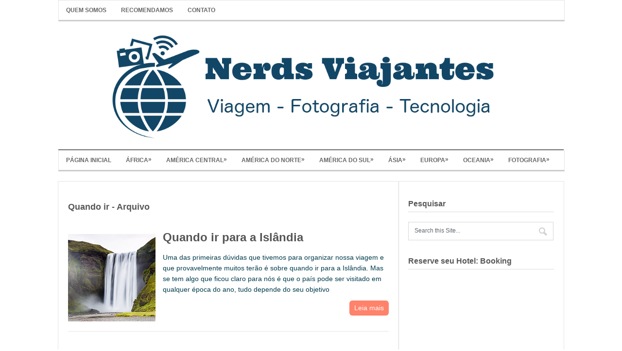

--- FILE ---
content_type: text/html; charset=UTF-8
request_url: https://www.nerdsviajantes.com/tag/quando-ir/
body_size: 9169
content:
<!DOCTYPE html>
<html class="no-js" lang="pt-BR">
<head>
	<meta charset="UTF-8">
	
	<link rel="icon" href="https://www.nerdsviajantes.com/wp-content/uploads/2017/10/faviconNV.png" type="image/x-icon" />
<!--iOS/android/handheld specific -->	
<link rel="apple-touch-icon" href="apple-touch-icon.png">
<meta name="viewport" content="width=device-width, initial-scale=1.0">
<meta name="apple-mobile-web-app-capable" content="yes">
<meta name="apple-mobile-web-app-status-bar-style" content="black">
	<link rel="stylesheet" type="text/css" media="all" href="https://www.nerdsviajantes.com/wp-content/themes/minimalist/style.css" />
	<link rel="pingback" href="https://www.nerdsviajantes.com/xmlrpc.php" />
			<!--[if lt IE 9]>
	<script src="http://html5shim.googlecode.com/svn/trunk/html5.js"></script>
	<![endif]-->
	<meta name='robots' content='index, follow, max-image-preview:large, max-snippet:-1, max-video-preview:-1' />

	<!-- This site is optimized with the Yoast SEO plugin v20.4 - https://yoast.com/wordpress/plugins/seo/ -->
	<title>Arquivos Quando ir - Nerds Viajantes</title>
	<link rel="canonical" href="https://www.nerdsviajantes.com/tag/quando-ir/" />
	<meta property="og:locale" content="pt_BR" />
	<meta property="og:type" content="article" />
	<meta property="og:title" content="Arquivos Quando ir - Nerds Viajantes" />
	<meta property="og:url" content="https://www.nerdsviajantes.com/tag/quando-ir/" />
	<meta property="og:site_name" content="Nerds Viajantes" />
	<meta property="og:image" content="https://www.nerdsviajantes.com/wp-content/uploads/2017/11/logoNV-350.png" />
	<meta property="og:image:width" content="350" />
	<meta property="og:image:height" content="350" />
	<meta property="og:image:type" content="image/png" />
	<meta name="twitter:card" content="summary_large_image" />
	<meta name="twitter:site" content="@NerdsViajantes" />
	<script type="application/ld+json" class="yoast-schema-graph">{"@context":"https://schema.org","@graph":[{"@type":"CollectionPage","@id":"https://www.nerdsviajantes.com/tag/quando-ir/","url":"https://www.nerdsviajantes.com/tag/quando-ir/","name":"Arquivos Quando ir - Nerds Viajantes","isPartOf":{"@id":"https://www.nerdsviajantes.com/#website"},"primaryImageOfPage":{"@id":"https://www.nerdsviajantes.com/tag/quando-ir/#primaryimage"},"image":{"@id":"https://www.nerdsviajantes.com/tag/quando-ir/#primaryimage"},"thumbnailUrl":"https://www.nerdsviajantes.com/wp-content/uploads/2015/11/islandia-quando-ir-destacada-1.jpg","breadcrumb":{"@id":"https://www.nerdsviajantes.com/tag/quando-ir/#breadcrumb"},"inLanguage":"pt-BR"},{"@type":"ImageObject","inLanguage":"pt-BR","@id":"https://www.nerdsviajantes.com/tag/quando-ir/#primaryimage","url":"https://www.nerdsviajantes.com/wp-content/uploads/2015/11/islandia-quando-ir-destacada-1.jpg","contentUrl":"https://www.nerdsviajantes.com/wp-content/uploads/2015/11/islandia-quando-ir-destacada-1.jpg","width":180,"height":180},{"@type":"BreadcrumbList","@id":"https://www.nerdsviajantes.com/tag/quando-ir/#breadcrumb","itemListElement":[{"@type":"ListItem","position":1,"name":"Início","item":"https://www.nerdsviajantes.com/"},{"@type":"ListItem","position":2,"name":"Quando ir"}]},{"@type":"WebSite","@id":"https://www.nerdsviajantes.com/#website","url":"https://www.nerdsviajantes.com/","name":"Nerds Viajantes","description":"Viagem, Fotografia e Tecnologia","publisher":{"@id":"https://www.nerdsviajantes.com/#organization"},"potentialAction":[{"@type":"SearchAction","target":{"@type":"EntryPoint","urlTemplate":"https://www.nerdsviajantes.com/?s={search_term_string}"},"query-input":"required name=search_term_string"}],"inLanguage":"pt-BR"},{"@type":"Organization","@id":"https://www.nerdsviajantes.com/#organization","name":"Nerds Viajantes","url":"https://www.nerdsviajantes.com/","logo":{"@type":"ImageObject","inLanguage":"pt-BR","@id":"https://www.nerdsviajantes.com/#/schema/logo/image/","url":"https://www.nerdsviajantes.com/wp-content/uploads/2017/11/logoNV-350.png","contentUrl":"https://www.nerdsviajantes.com/wp-content/uploads/2017/11/logoNV-350.png","width":350,"height":350,"caption":"Nerds Viajantes"},"image":{"@id":"https://www.nerdsviajantes.com/#/schema/logo/image/"},"sameAs":["https://www.facebook.com/nerdsviajantes/","https://twitter.com/NerdsViajantes","https://www.instagram.com/nerdsviajantes/","https://br.pinterest.com/nerdsviajantes/","https://www.youtube.com/nerdsviajantes"]}]}</script>
	<!-- / Yoast SEO plugin. -->


<link rel="alternate" type="application/rss+xml" title="Feed para Nerds Viajantes &raquo;" href="https://www.nerdsviajantes.com/feed/" />
<link rel="alternate" type="application/rss+xml" title="Feed de comentários para Nerds Viajantes &raquo;" href="https://www.nerdsviajantes.com/comments/feed/" />
<link rel="alternate" type="application/rss+xml" title="Feed de tag para Nerds Viajantes &raquo; Quando ir" href="https://www.nerdsviajantes.com/tag/quando-ir/feed/" />
<script type="text/javascript">
window._wpemojiSettings = {"baseUrl":"https:\/\/s.w.org\/images\/core\/emoji\/14.0.0\/72x72\/","ext":".png","svgUrl":"https:\/\/s.w.org\/images\/core\/emoji\/14.0.0\/svg\/","svgExt":".svg","source":{"concatemoji":"https:\/\/www.nerdsviajantes.com\/wp-includes\/js\/wp-emoji-release.min.js?ver=6.2.8"}};
/*! This file is auto-generated */
!function(e,a,t){var n,r,o,i=a.createElement("canvas"),p=i.getContext&&i.getContext("2d");function s(e,t){p.clearRect(0,0,i.width,i.height),p.fillText(e,0,0);e=i.toDataURL();return p.clearRect(0,0,i.width,i.height),p.fillText(t,0,0),e===i.toDataURL()}function c(e){var t=a.createElement("script");t.src=e,t.defer=t.type="text/javascript",a.getElementsByTagName("head")[0].appendChild(t)}for(o=Array("flag","emoji"),t.supports={everything:!0,everythingExceptFlag:!0},r=0;r<o.length;r++)t.supports[o[r]]=function(e){if(p&&p.fillText)switch(p.textBaseline="top",p.font="600 32px Arial",e){case"flag":return s("\ud83c\udff3\ufe0f\u200d\u26a7\ufe0f","\ud83c\udff3\ufe0f\u200b\u26a7\ufe0f")?!1:!s("\ud83c\uddfa\ud83c\uddf3","\ud83c\uddfa\u200b\ud83c\uddf3")&&!s("\ud83c\udff4\udb40\udc67\udb40\udc62\udb40\udc65\udb40\udc6e\udb40\udc67\udb40\udc7f","\ud83c\udff4\u200b\udb40\udc67\u200b\udb40\udc62\u200b\udb40\udc65\u200b\udb40\udc6e\u200b\udb40\udc67\u200b\udb40\udc7f");case"emoji":return!s("\ud83e\udef1\ud83c\udffb\u200d\ud83e\udef2\ud83c\udfff","\ud83e\udef1\ud83c\udffb\u200b\ud83e\udef2\ud83c\udfff")}return!1}(o[r]),t.supports.everything=t.supports.everything&&t.supports[o[r]],"flag"!==o[r]&&(t.supports.everythingExceptFlag=t.supports.everythingExceptFlag&&t.supports[o[r]]);t.supports.everythingExceptFlag=t.supports.everythingExceptFlag&&!t.supports.flag,t.DOMReady=!1,t.readyCallback=function(){t.DOMReady=!0},t.supports.everything||(n=function(){t.readyCallback()},a.addEventListener?(a.addEventListener("DOMContentLoaded",n,!1),e.addEventListener("load",n,!1)):(e.attachEvent("onload",n),a.attachEvent("onreadystatechange",function(){"complete"===a.readyState&&t.readyCallback()})),(e=t.source||{}).concatemoji?c(e.concatemoji):e.wpemoji&&e.twemoji&&(c(e.twemoji),c(e.wpemoji)))}(window,document,window._wpemojiSettings);
</script>
<style type="text/css">
img.wp-smiley,
img.emoji {
	display: inline !important;
	border: none !important;
	box-shadow: none !important;
	height: 1em !important;
	width: 1em !important;
	margin: 0 0.07em !important;
	vertical-align: -0.1em !important;
	background: none !important;
	padding: 0 !important;
}
</style>
	<link rel='stylesheet' id='wp-block-library-css' href='https://www.nerdsviajantes.com/wp-includes/css/dist/block-library/style.min.css?ver=6.2.8' type='text/css' media='all' />
<link rel='stylesheet' id='classic-theme-styles-css' href='https://www.nerdsviajantes.com/wp-includes/css/classic-themes.min.css?ver=6.2.8' type='text/css' media='all' />
<style id='global-styles-inline-css' type='text/css'>
body{--wp--preset--color--black: #000000;--wp--preset--color--cyan-bluish-gray: #abb8c3;--wp--preset--color--white: #ffffff;--wp--preset--color--pale-pink: #f78da7;--wp--preset--color--vivid-red: #cf2e2e;--wp--preset--color--luminous-vivid-orange: #ff6900;--wp--preset--color--luminous-vivid-amber: #fcb900;--wp--preset--color--light-green-cyan: #7bdcb5;--wp--preset--color--vivid-green-cyan: #00d084;--wp--preset--color--pale-cyan-blue: #8ed1fc;--wp--preset--color--vivid-cyan-blue: #0693e3;--wp--preset--color--vivid-purple: #9b51e0;--wp--preset--gradient--vivid-cyan-blue-to-vivid-purple: linear-gradient(135deg,rgba(6,147,227,1) 0%,rgb(155,81,224) 100%);--wp--preset--gradient--light-green-cyan-to-vivid-green-cyan: linear-gradient(135deg,rgb(122,220,180) 0%,rgb(0,208,130) 100%);--wp--preset--gradient--luminous-vivid-amber-to-luminous-vivid-orange: linear-gradient(135deg,rgba(252,185,0,1) 0%,rgba(255,105,0,1) 100%);--wp--preset--gradient--luminous-vivid-orange-to-vivid-red: linear-gradient(135deg,rgba(255,105,0,1) 0%,rgb(207,46,46) 100%);--wp--preset--gradient--very-light-gray-to-cyan-bluish-gray: linear-gradient(135deg,rgb(238,238,238) 0%,rgb(169,184,195) 100%);--wp--preset--gradient--cool-to-warm-spectrum: linear-gradient(135deg,rgb(74,234,220) 0%,rgb(151,120,209) 20%,rgb(207,42,186) 40%,rgb(238,44,130) 60%,rgb(251,105,98) 80%,rgb(254,248,76) 100%);--wp--preset--gradient--blush-light-purple: linear-gradient(135deg,rgb(255,206,236) 0%,rgb(152,150,240) 100%);--wp--preset--gradient--blush-bordeaux: linear-gradient(135deg,rgb(254,205,165) 0%,rgb(254,45,45) 50%,rgb(107,0,62) 100%);--wp--preset--gradient--luminous-dusk: linear-gradient(135deg,rgb(255,203,112) 0%,rgb(199,81,192) 50%,rgb(65,88,208) 100%);--wp--preset--gradient--pale-ocean: linear-gradient(135deg,rgb(255,245,203) 0%,rgb(182,227,212) 50%,rgb(51,167,181) 100%);--wp--preset--gradient--electric-grass: linear-gradient(135deg,rgb(202,248,128) 0%,rgb(113,206,126) 100%);--wp--preset--gradient--midnight: linear-gradient(135deg,rgb(2,3,129) 0%,rgb(40,116,252) 100%);--wp--preset--duotone--dark-grayscale: url('#wp-duotone-dark-grayscale');--wp--preset--duotone--grayscale: url('#wp-duotone-grayscale');--wp--preset--duotone--purple-yellow: url('#wp-duotone-purple-yellow');--wp--preset--duotone--blue-red: url('#wp-duotone-blue-red');--wp--preset--duotone--midnight: url('#wp-duotone-midnight');--wp--preset--duotone--magenta-yellow: url('#wp-duotone-magenta-yellow');--wp--preset--duotone--purple-green: url('#wp-duotone-purple-green');--wp--preset--duotone--blue-orange: url('#wp-duotone-blue-orange');--wp--preset--font-size--small: 13px;--wp--preset--font-size--medium: 20px;--wp--preset--font-size--large: 36px;--wp--preset--font-size--x-large: 42px;--wp--preset--spacing--20: 0.44rem;--wp--preset--spacing--30: 0.67rem;--wp--preset--spacing--40: 1rem;--wp--preset--spacing--50: 1.5rem;--wp--preset--spacing--60: 2.25rem;--wp--preset--spacing--70: 3.38rem;--wp--preset--spacing--80: 5.06rem;--wp--preset--shadow--natural: 6px 6px 9px rgba(0, 0, 0, 0.2);--wp--preset--shadow--deep: 12px 12px 50px rgba(0, 0, 0, 0.4);--wp--preset--shadow--sharp: 6px 6px 0px rgba(0, 0, 0, 0.2);--wp--preset--shadow--outlined: 6px 6px 0px -3px rgba(255, 255, 255, 1), 6px 6px rgba(0, 0, 0, 1);--wp--preset--shadow--crisp: 6px 6px 0px rgba(0, 0, 0, 1);}:where(.is-layout-flex){gap: 0.5em;}body .is-layout-flow > .alignleft{float: left;margin-inline-start: 0;margin-inline-end: 2em;}body .is-layout-flow > .alignright{float: right;margin-inline-start: 2em;margin-inline-end: 0;}body .is-layout-flow > .aligncenter{margin-left: auto !important;margin-right: auto !important;}body .is-layout-constrained > .alignleft{float: left;margin-inline-start: 0;margin-inline-end: 2em;}body .is-layout-constrained > .alignright{float: right;margin-inline-start: 2em;margin-inline-end: 0;}body .is-layout-constrained > .aligncenter{margin-left: auto !important;margin-right: auto !important;}body .is-layout-constrained > :where(:not(.alignleft):not(.alignright):not(.alignfull)){max-width: var(--wp--style--global--content-size);margin-left: auto !important;margin-right: auto !important;}body .is-layout-constrained > .alignwide{max-width: var(--wp--style--global--wide-size);}body .is-layout-flex{display: flex;}body .is-layout-flex{flex-wrap: wrap;align-items: center;}body .is-layout-flex > *{margin: 0;}:where(.wp-block-columns.is-layout-flex){gap: 2em;}.has-black-color{color: var(--wp--preset--color--black) !important;}.has-cyan-bluish-gray-color{color: var(--wp--preset--color--cyan-bluish-gray) !important;}.has-white-color{color: var(--wp--preset--color--white) !important;}.has-pale-pink-color{color: var(--wp--preset--color--pale-pink) !important;}.has-vivid-red-color{color: var(--wp--preset--color--vivid-red) !important;}.has-luminous-vivid-orange-color{color: var(--wp--preset--color--luminous-vivid-orange) !important;}.has-luminous-vivid-amber-color{color: var(--wp--preset--color--luminous-vivid-amber) !important;}.has-light-green-cyan-color{color: var(--wp--preset--color--light-green-cyan) !important;}.has-vivid-green-cyan-color{color: var(--wp--preset--color--vivid-green-cyan) !important;}.has-pale-cyan-blue-color{color: var(--wp--preset--color--pale-cyan-blue) !important;}.has-vivid-cyan-blue-color{color: var(--wp--preset--color--vivid-cyan-blue) !important;}.has-vivid-purple-color{color: var(--wp--preset--color--vivid-purple) !important;}.has-black-background-color{background-color: var(--wp--preset--color--black) !important;}.has-cyan-bluish-gray-background-color{background-color: var(--wp--preset--color--cyan-bluish-gray) !important;}.has-white-background-color{background-color: var(--wp--preset--color--white) !important;}.has-pale-pink-background-color{background-color: var(--wp--preset--color--pale-pink) !important;}.has-vivid-red-background-color{background-color: var(--wp--preset--color--vivid-red) !important;}.has-luminous-vivid-orange-background-color{background-color: var(--wp--preset--color--luminous-vivid-orange) !important;}.has-luminous-vivid-amber-background-color{background-color: var(--wp--preset--color--luminous-vivid-amber) !important;}.has-light-green-cyan-background-color{background-color: var(--wp--preset--color--light-green-cyan) !important;}.has-vivid-green-cyan-background-color{background-color: var(--wp--preset--color--vivid-green-cyan) !important;}.has-pale-cyan-blue-background-color{background-color: var(--wp--preset--color--pale-cyan-blue) !important;}.has-vivid-cyan-blue-background-color{background-color: var(--wp--preset--color--vivid-cyan-blue) !important;}.has-vivid-purple-background-color{background-color: var(--wp--preset--color--vivid-purple) !important;}.has-black-border-color{border-color: var(--wp--preset--color--black) !important;}.has-cyan-bluish-gray-border-color{border-color: var(--wp--preset--color--cyan-bluish-gray) !important;}.has-white-border-color{border-color: var(--wp--preset--color--white) !important;}.has-pale-pink-border-color{border-color: var(--wp--preset--color--pale-pink) !important;}.has-vivid-red-border-color{border-color: var(--wp--preset--color--vivid-red) !important;}.has-luminous-vivid-orange-border-color{border-color: var(--wp--preset--color--luminous-vivid-orange) !important;}.has-luminous-vivid-amber-border-color{border-color: var(--wp--preset--color--luminous-vivid-amber) !important;}.has-light-green-cyan-border-color{border-color: var(--wp--preset--color--light-green-cyan) !important;}.has-vivid-green-cyan-border-color{border-color: var(--wp--preset--color--vivid-green-cyan) !important;}.has-pale-cyan-blue-border-color{border-color: var(--wp--preset--color--pale-cyan-blue) !important;}.has-vivid-cyan-blue-border-color{border-color: var(--wp--preset--color--vivid-cyan-blue) !important;}.has-vivid-purple-border-color{border-color: var(--wp--preset--color--vivid-purple) !important;}.has-vivid-cyan-blue-to-vivid-purple-gradient-background{background: var(--wp--preset--gradient--vivid-cyan-blue-to-vivid-purple) !important;}.has-light-green-cyan-to-vivid-green-cyan-gradient-background{background: var(--wp--preset--gradient--light-green-cyan-to-vivid-green-cyan) !important;}.has-luminous-vivid-amber-to-luminous-vivid-orange-gradient-background{background: var(--wp--preset--gradient--luminous-vivid-amber-to-luminous-vivid-orange) !important;}.has-luminous-vivid-orange-to-vivid-red-gradient-background{background: var(--wp--preset--gradient--luminous-vivid-orange-to-vivid-red) !important;}.has-very-light-gray-to-cyan-bluish-gray-gradient-background{background: var(--wp--preset--gradient--very-light-gray-to-cyan-bluish-gray) !important;}.has-cool-to-warm-spectrum-gradient-background{background: var(--wp--preset--gradient--cool-to-warm-spectrum) !important;}.has-blush-light-purple-gradient-background{background: var(--wp--preset--gradient--blush-light-purple) !important;}.has-blush-bordeaux-gradient-background{background: var(--wp--preset--gradient--blush-bordeaux) !important;}.has-luminous-dusk-gradient-background{background: var(--wp--preset--gradient--luminous-dusk) !important;}.has-pale-ocean-gradient-background{background: var(--wp--preset--gradient--pale-ocean) !important;}.has-electric-grass-gradient-background{background: var(--wp--preset--gradient--electric-grass) !important;}.has-midnight-gradient-background{background: var(--wp--preset--gradient--midnight) !important;}.has-small-font-size{font-size: var(--wp--preset--font-size--small) !important;}.has-medium-font-size{font-size: var(--wp--preset--font-size--medium) !important;}.has-large-font-size{font-size: var(--wp--preset--font-size--large) !important;}.has-x-large-font-size{font-size: var(--wp--preset--font-size--x-large) !important;}
.wp-block-navigation a:where(:not(.wp-element-button)){color: inherit;}
:where(.wp-block-columns.is-layout-flex){gap: 2em;}
.wp-block-pullquote{font-size: 1.5em;line-height: 1.6;}
</style>

<script>
if (document.location.protocol != "https:") {
    document.location = document.URL.replace(/^http:/i, "https:");
}
</script>
<script type='text/javascript' src='https://www.nerdsviajantes.com/wp-includes/js/jquery/jquery.min.js?ver=3.6.4' id='jquery-core-js'></script>
<script type='text/javascript' src='https://www.nerdsviajantes.com/wp-includes/js/jquery/jquery-migrate.min.js?ver=3.4.0' id='jquery-migrate-js'></script>
<link rel="https://api.w.org/" href="https://www.nerdsviajantes.com/wp-json/" /><link rel="alternate" type="application/json" href="https://www.nerdsviajantes.com/wp-json/wp/v2/tags/2814" /><link rel="EditURI" type="application/rsd+xml" title="RSD" href="https://www.nerdsviajantes.com/xmlrpc.php?rsd" />
<link rel="wlwmanifest" type="application/wlwmanifest+xml" href="https://www.nerdsviajantes.com/wp-includes/wlwmanifest.xml" />
<!--Theme by MyThemeShop.com-->
<!-- Não existe versão amphtml disponível para essa URL. -->	<!--start fonts-->
<!--end fonts-->
<script src="//ajax.googleapis.com/ajax/libs/jquery/1.8.2/jquery.min.js"></script>
<script src="https://www.nerdsviajantes.com/wp-content/themes/minimalist/js/modernizr.min.js"></script>
<script async src="https://www.nerdsviajantes.com/wp-content/themes/minimalist/js/customscript.js" type="text/javascript"></script>
<!--start slider-->
<!--end slider-->
<style type="text/css">
	body {
				background: #ffffff url(https://www.nerdsviajantes.com/wp-content/themes/minimalist/images/nobg.png) repeat;
					color: #003B4C;
		}
			.main-container, .main-navigation, #tabber .inside, #tabber ul.tabs li a.selected, #tabber ul.tabs li a, #navigation ul ul li, #tabber ul.tabs li.tab-recent-posts a.selected {
		background-color:#ffffff;
		}
				.currenttext, .pagination a:hover, #navigation ul li li:hover > a, .more a, .mts-subscribe input[type="submit"]:hover, .tagcloud a:hover { background-color: #FF6347; }
		a, .title a:hover, .widget a:hover, .post-info a:hover, div.IPRight li a:hover, .copyrights a:hover, .single div.IPRight li a, a:hover { color:#FF6347; }
					</style>
<!-- Global site tag (gtag.js) - Google Analytics -->
<script async src="https://www.googletagmanager.com/gtag/js?id=UA-31024223-1"></script>
<script>
  window.dataLayer = window.dataLayer || [];
  function gtag(){dataLayer.push(arguments);}
  gtag('js', new Date());

  gtag('config', 'UA-31024223-1');
</script></head>

<body id ="blog" class="archive tag tag-quando-ir tag-2814 main cat-2770-id">
	<header class="main-header">

		<div class="container">
		
			<div class="main-navigation" style="margin-bottom:0px">
				<nav id="navigation">
											<ul id="menu-menusuperior" class="menu"><li id="menu-item-12042" class="menu-item menu-item-type-post_type menu-item-object-page menu-item-home menu-item-12042"><a href="https://www.nerdsviajantes.com/quem-somos/">Quem Somos</a></li>
<li id="menu-item-13446" class="menu-item menu-item-type-post_type menu-item-object-page menu-item-13446"><a href="https://www.nerdsviajantes.com/recomendamos/">Recomendamos</a></li>
<li id="menu-item-12041" class="menu-item menu-item-type-post_type menu-item-object-page menu-item-12041"><a href="https://www.nerdsviajantes.com/contato/">Contato</a></li>
</ul>					<!--#nav-primary-->
				</nav>
			</div>
			<div id="header">

															  <h2 id="logo">
								<a href="https://www.nerdsviajantes.com"><img src="https://www.nerdsviajantes.com/wp-content/uploads/2017/10/banner-siteNV.png" alt="Nerds Viajantes"></a>
							</h2><!-- END #logo -->
																</div><!--#header-->
			<div class="main-navigation">
				<nav id="navigation">
											<ul id="menu-menunv" class="menu"><li id="menu-item-8758" class="menu-item menu-item-type-custom menu-item-object-custom menu-item-home menu-item-8758"><a href="https://www.nerdsviajantes.com/">Página Inicial</a></li>
<li id="menu-item-14948" class="menu-item menu-item-type-taxonomy menu-item-object-category menu-item-has-children menu-item-14948"><a href="https://www.nerdsviajantes.com/category/destinos/africa/">África</a>
<ul class="sub-menu">
	<li id="menu-item-14949" class="menu-item menu-item-type-taxonomy menu-item-object-category menu-item-14949"><a href="https://www.nerdsviajantes.com/category/destinos/africa/namibia/">Namíbia</a></li>
</ul>
</li>
<li id="menu-item-14946" class="menu-item menu-item-type-taxonomy menu-item-object-category menu-item-has-children menu-item-14946"><a href="https://www.nerdsviajantes.com/category/destinos/america-central/">América Central</a>
<ul class="sub-menu">
	<li id="menu-item-14947" class="menu-item menu-item-type-taxonomy menu-item-object-category menu-item-14947"><a href="https://www.nerdsviajantes.com/category/destinos/america-central/republica-dominicana/punta-cana/">Punta Cana</a></li>
</ul>
</li>
<li id="menu-item-8766" class="menu-item menu-item-type-taxonomy menu-item-object-category menu-item-has-children menu-item-8766"><a href="https://www.nerdsviajantes.com/category/destinos/america-do-norte/">América do Norte</a>
<ul class="sub-menu">
	<li id="menu-item-8767" class="menu-item menu-item-type-taxonomy menu-item-object-category menu-item-8767"><a href="https://www.nerdsviajantes.com/category/destinos/america-do-norte/canada/">Canadá</a></li>
	<li id="menu-item-8768" class="menu-item menu-item-type-taxonomy menu-item-object-category menu-item-8768"><a href="https://www.nerdsviajantes.com/category/destinos/america-do-norte/estados-unidos/">Estados Unidos</a></li>
</ul>
</li>
<li id="menu-item-8774" class="menu-item menu-item-type-taxonomy menu-item-object-category menu-item-has-children menu-item-8774"><a href="https://www.nerdsviajantes.com/category/destinos/america-do-sul/">América do Sul</a>
<ul class="sub-menu">
	<li id="menu-item-8775" class="menu-item menu-item-type-taxonomy menu-item-object-category menu-item-8775"><a href="https://www.nerdsviajantes.com/category/destinos/america-do-sul/argentina/">Argentina</a></li>
	<li id="menu-item-8779" class="menu-item menu-item-type-taxonomy menu-item-object-category menu-item-8779"><a href="https://www.nerdsviajantes.com/category/destinos/america-do-sul/brasil/">Brasil</a></li>
	<li id="menu-item-8781" class="menu-item menu-item-type-taxonomy menu-item-object-category menu-item-8781"><a href="https://www.nerdsviajantes.com/category/destinos/america-do-sul/chile/">Chile</a></li>
</ul>
</li>
<li id="menu-item-8783" class="menu-item menu-item-type-taxonomy menu-item-object-category menu-item-has-children menu-item-8783"><a href="https://www.nerdsviajantes.com/category/destinos/asia/">Ásia</a>
<ul class="sub-menu">
	<li id="menu-item-12571" class="menu-item menu-item-type-taxonomy menu-item-object-category menu-item-12571"><a href="https://www.nerdsviajantes.com/category/destinos/asia/china/">China</a></li>
	<li id="menu-item-12572" class="menu-item menu-item-type-taxonomy menu-item-object-category menu-item-12572"><a href="https://www.nerdsviajantes.com/category/destinos/asia/dubai/">Dubai</a></li>
</ul>
</li>
<li id="menu-item-8883" class="menu-item menu-item-type-taxonomy menu-item-object-category menu-item-has-children menu-item-8883"><a href="https://www.nerdsviajantes.com/category/destinos/europa/">Europa</a>
<ul class="sub-menu">
	<li id="menu-item-12574" class="menu-item menu-item-type-taxonomy menu-item-object-category menu-item-12574"><a href="https://www.nerdsviajantes.com/category/destinos/europa/espanha/">Espanha</a></li>
	<li id="menu-item-12575" class="menu-item menu-item-type-taxonomy menu-item-object-category menu-item-12575"><a href="https://www.nerdsviajantes.com/category/destinos/europa/islandia/">Islândia</a></li>
</ul>
</li>
<li id="menu-item-11601" class="menu-item menu-item-type-taxonomy menu-item-object-category menu-item-has-children menu-item-11601"><a href="https://www.nerdsviajantes.com/category/destinos/oceania/">Oceania</a>
<ul class="sub-menu">
	<li id="menu-item-11602" class="menu-item menu-item-type-taxonomy menu-item-object-category menu-item-11602"><a href="https://www.nerdsviajantes.com/category/destinos/oceania/nova-zelandia/">Nova Zelândia</a></li>
</ul>
</li>
<li id="menu-item-8895" class="menu-item menu-item-type-taxonomy menu-item-object-category menu-item-has-children menu-item-8895"><a href="https://www.nerdsviajantes.com/category/fotografia/">Fotografia</a>
<ul class="sub-menu">
	<li id="menu-item-8896" class="menu-item menu-item-type-taxonomy menu-item-object-category menu-item-8896"><a href="https://www.nerdsviajantes.com/category/fotografia/revelando-a-foto/">Revelando a Foto</a></li>
	<li id="menu-item-8897" class="menu-item menu-item-type-taxonomy menu-item-object-category menu-item-8897"><a href="https://www.nerdsviajantes.com/category/fotografia/revele-sua-foto/">Revele Sua Foto</a></li>
	<li id="menu-item-8898" class="menu-item menu-item-type-taxonomy menu-item-object-category menu-item-8898"><a href="https://www.nerdsviajantes.com/category/fotografia/papel-de-parede/">Papel de Parede</a></li>
</ul>
</li>
</ul>					<!--#nav-primary-->
				</nav>
			</div>
		</div><!--.container-->
	</header>
<div class="main-container"><div id="page">
	<div class="content">
		<article class="article">
			<div id="content_box">
				<h1 class="postsby">
					 
						<span>Quando ir - Arquivo </span>
									</h1>
									<div class="post excerpt">
						<header>
							<div class="featured-thumbnail">
								<a href="https://www.nerdsviajantes.com/2015/11/02/quando-ir-para-islandia/" title="Quando ir para a Islândia" id="featured-thumbnail">
								 
								<img width="180" height="180" src="https://www.nerdsviajantes.com/wp-content/uploads/2015/11/islandia-quando-ir-destacada-1.jpg" class="attachment-featured size-featured wp-post-image" alt="" decoding="async" title="" srcset="https://www.nerdsviajantes.com/wp-content/uploads/2015/11/islandia-quando-ir-destacada-1.jpg 180w, https://www.nerdsviajantes.com/wp-content/uploads/2015/11/islandia-quando-ir-destacada-1-150x150.jpg 150w, https://www.nerdsviajantes.com/wp-content/uploads/2015/11/islandia-quando-ir-destacada-1-60x60.jpg 60w" sizes="(max-width: 180px) 100vw, 180px" />																</a>
							</div>
								<h2 class="title">
									<a href="https://www.nerdsviajantes.com/2015/11/02/quando-ir-para-islandia/" title="Quando ir para a Islândia" rel="bookmark">Quando ir para a Islândia</a>
								</h2>
													</header><!--.header-->
						<div class="post-content image-caption-format-1">
							Uma das primeiras dúvidas que tivemos para organizar nossa viagem e que provavelmente muitos terão é sobre quando ir para a Islândia. Mas se tem algo que ficou claro para nós é que o país pode ser visitado em qualquer época do ano, tudo depende do seu objetivo							<div class="more">
							<a href="https://www.nerdsviajantes.com/2015/11/02/quando-ir-para-islandia/">Leia mais </a>
							</div>
						</div>
					</div>
																				</div>
		</article>
		<aside class="sidebar c-4-12">
	<div id="sidebars" class="g">
		<div class="sidebar">
			<ul class="sidebar_list">
				<li id="widget_search" class="widget widget-sidebar"><h3>Pesquisar</h3><form method="get" id="searchform" class="search-form" action="https://www.nerdsviajantes.com" _lpchecked="1">
	<fieldset> 
		<input type="text" name="s" id="s" value="Search this Site..." onfocus="if(this.value=='Search this Site...')this.value='';" x-webkit-speech onwebkitspeechchange="transcribe(this.value)"> 
		<input id="search-image" class="sbutton" type="image" src="https://www.nerdsviajantes.com/wp-content/themes/minimalist/images/search.png" style="border:0; vertical-align: top;">
	</fieldset>
</form></li><li id="widget_text" class="widget widget-sidebar"><h3>Reserve seu Hotel: Booking</h3>			<div class="textwidget"><ins class="bookingaff" data-aid="879764" data-target_aid="348898" data-prod="nsb" data-width="300" data-height="240">
    <!-- Anything inside will go away once widget is loaded. -->
    <a href="//www.booking.com?aid=348898">Booking.com</a>
</ins>
<script type="text/javascript">
    (function(d, sc, u) {
      var s = d.createElement(sc), p = d.getElementsByTagName(sc)[0];
      s.type = 'text/javascript';
      s.async = true;
      s.src = u + '?v=' + (+new Date());
      p.parentNode.insertBefore(s,p);
      })(document, 'script', '//aff.bstatic.com/static/affiliate_base/js/flexiproduct.js');
</script></div>
		</li><li id="widget_text" class="widget widget-sidebar"><h3>Seguro de Viagem</h3>			<div class="textwidget"><a href="https://www.nerdsviajantes.com/mondial-assistance-seguro-viagem-desconto/" target="_blank" rel="noopener">
<img src="https://www.nerdsviajantes.com/wp-content/uploads/2015/06/seguro-mondial-assistance.jpg" alt="Mondial Assistance - Seguro de Viagens"/>
</a></div>
		</li><li id="widget_text" class="widget widget-sidebar"><h3>RBBV</h3>			<div class="textwidget"><a href="http://www.rbbv.com.br" target="_blank" rel="nofollow noopener">
<img src="https://www.nerdsviajantes.com/wp-content/uploads/2016/11/logo-rbbv.jpg" alt="Membro da Rede Brasileira de Blogueiros de Viagem" />
</a></div>
		</li>			</ul>
		</div>
	</div><!--sidebars-->
</aside>			</div><!--#page-->
	</div><!--.container-->
</div>
<footer>
	<div class="container">
		<div class="footer-widgets">
				<div class="f-widget">
					</div>
	<div class="f-widget">
					</div>
	<div class="f-widget">
					</div>
	<div class="f-widget last">
					</div>
		</div><!--.footer-widgets-->
	</div><!--.container-->
	<!--start copyrights-->
<div class="copyrights">
	<div class="container">
		<div class="row" id="copyright-note">
								Nerds Viajantes 2018					</div>
		<div class="top"><a href="#top">Voltar para o Início  &uarr;</a></div>
	</div>
</div>
</footer><!--footer-->
<!--Twitter Button Script------>
<script>!function(d,s,id){var js,fjs=d.getElementsByTagName(s)[0];if(!d.getElementById(id)){js=d.createElement(s);js.id=id;js.src="//platform.twitter.com/widgets.js";fjs.parentNode.insertBefore(js,fjs);}}(document,"script","twitter-wjs");</script>
<script type="text/javascript">
  (function() {
    var po = document.createElement('script'); po.type = 'text/javascript'; po.async = true;
    po.src = 'https://apis.google.com/js/plusone.js';
    var s = document.getElementsByTagName('script')[0]; s.parentNode.insertBefore(po, s);
  })();
</script>
<!--Facebook Like Button Script------>
<script>(function(d, s, id) {
  var js, fjs = d.getElementsByTagName(s)[0];
  if (d.getElementById(id)) return;
  js = d.createElement(s); js.id = id;
  js.src = "//connect.facebook.net/en_US/all.js#xfbml=1&appId=136911316406581";
  fjs.parentNode.insertBefore(js, fjs);
}(document, 'script', 'facebook-jssdk'));</script>
<!--start lightbox-->
<!--end lightbox-->
<!--start footer code-->
<!--end footer code-->
</body>
</html>

--- FILE ---
content_type: text/html; charset=UTF-8
request_url: https://www.booking.com/flexiproduct.html?product=nsb&w=300&h=240&aid=879764&target_aid=348898&fid=1768690703959&affiliate-link=widget1&
body_size: 1811
content:
<!DOCTYPE html>
<html lang="en">
<head>
    <meta charset="utf-8">
    <meta name="viewport" content="width=device-width, initial-scale=1">
    <title></title>
    <style>
        body {
            font-family: "Arial";
        }
    </style>
    <script type="text/javascript">
    window.awsWafCookieDomainList = ['booking.com'];
    window.gokuProps = {
"key":"AQIDAHjcYu/GjX+QlghicBgQ/7bFaQZ+m5FKCMDnO+vTbNg96AEjXDd5GG2UH21aRSEdOOwEAAAAfjB8BgkqhkiG9w0BBwagbzBtAgEAMGgGCSqGSIb3DQEHATAeBglghkgBZQMEAS4wEQQMJRvj6KHN1SZDyy/bAgEQgDuB43sNIUY3n1BtkX7MJggT1sT3DunwpTm7Vis+NY8Ug+2LuSOB5YQEK8OE4REU0M09ckOEhHSpn/2kHw==",
          "iv":"D5495ACuugAABjN3",
          "context":"IouBHiQU6roJz264LSfm7RnbWHEgYu9Cci5URuNyfrnE49g07F9nvq1UQyhBVYGy4F/Vm3EQcYkm7IY40gqjMK4SufhFwmJ9h7FwMlW/W6Q5iQoY7kv3y7WFXeUvCnpoaPFGAqBi506QKWHbCAvq0gN/PstK2T5FT4mnOyBma7yBIdJUqh8bPJo+zBlOAuhKmVLtfCYbpBcC9amxSSatf7akF2Evs1v4PbDnuMNsF/7oGoupkyzZElDV6t/4UAMLJbTwx3vnSD5POWZDQOPbHyuqKp1dneLd+kVpiFkK+oQ2uyDP2Ejb5nlGPUwCZ91gL6AvkKx1CIGMpO6AhYe/iMjXV0RyTcxxpSpN6gnemjoJWCc="
};
    </script>
    <script src="https://d8c14d4960ca.337f8b16.us-east-2.token.awswaf.com/d8c14d4960ca/a18a4859af9c/f81f84a03d17/challenge.js"></script>
</head>
<body>
    <div id="challenge-container"></div>
    <script type="text/javascript">
        AwsWafIntegration.saveReferrer();
        AwsWafIntegration.checkForceRefresh().then((forceRefresh) => {
            if (forceRefresh) {
                AwsWafIntegration.forceRefreshToken().then(() => {
                    window.location.reload(true);
                });
            } else {
                AwsWafIntegration.getToken().then(() => {
                    window.location.reload(true);
                });
            }
        });
    </script>
    <noscript>
        <h1>JavaScript is disabled</h1>
        In order to continue, we need to verify that you're not a robot.
        This requires JavaScript. Enable JavaScript and then reload the page.
    </noscript>
</body>
</html>